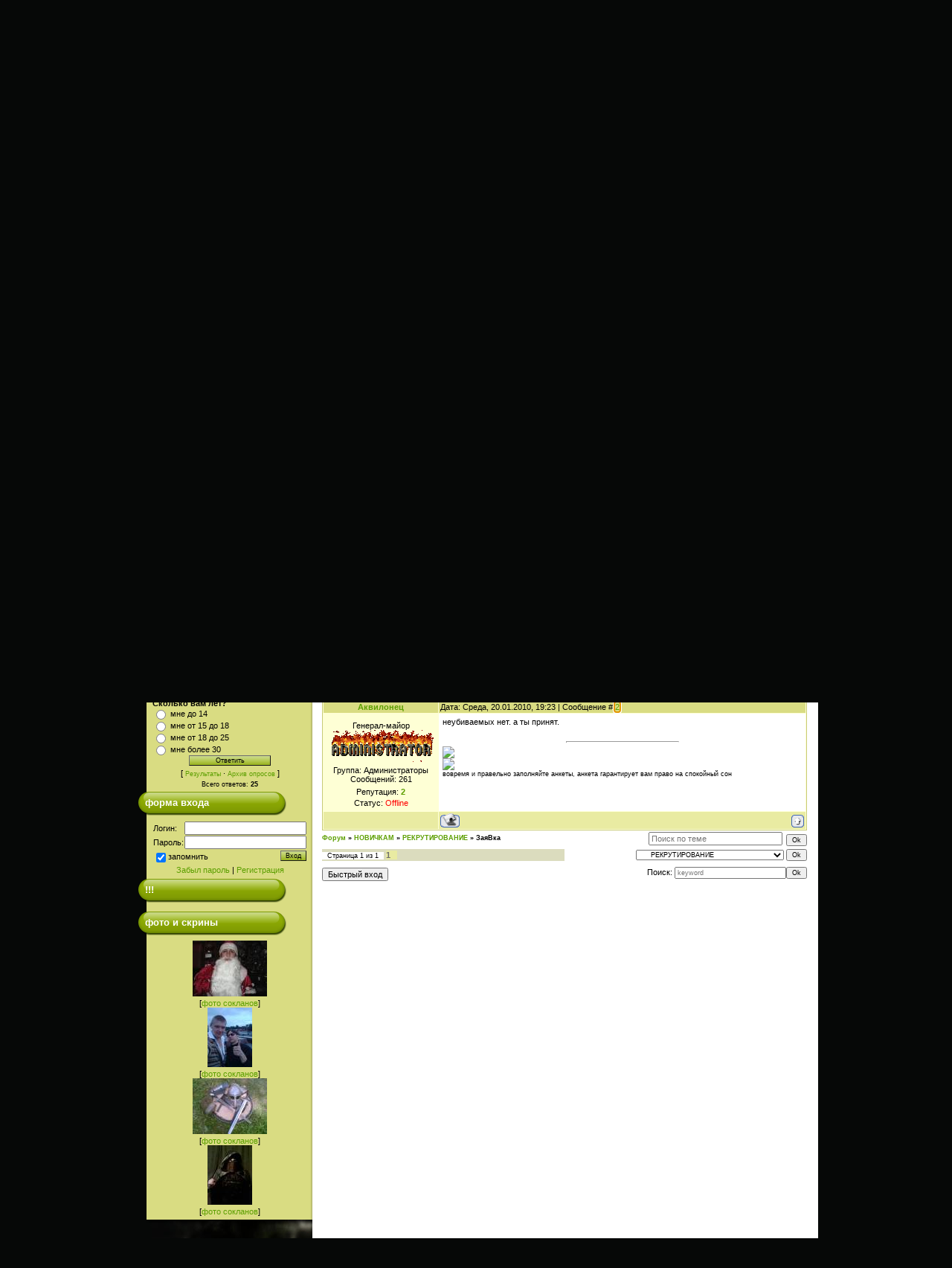

--- FILE ---
content_type: text/html; charset=UTF-8
request_url: https://akvilon-alods.clan.su/forum/9-129-1
body_size: 13430
content:
<html><head>
<script type="text/javascript" src="/?x8rZjh4gxAD%5EWg9KQpfGIOVUyyEcHfvMCn5EN%3BVD7OVDwtYRKvnUgOA%5ELncOW7O4bWMdTHFdp3UsIYWTFZ%3BxpHpllc13BrTKzUwWMh2KMHFXsNYyzaSGX2Qw3B4BlW5jU9YPaVzq4W02jvz0FguZiNvA1%5ElxxaYQw9dnzf%21scxsvtX%3BMgNM2AiFVEZKfn3hf6ywsJaf50y6AD%5ET5Xp%5EF10eiIR%3Bmy7Ofc%3Boo"></script>
	<script type="text/javascript">new Image().src = "//counter.yadro.ru/hit;ucoznet?r"+escape(document.referrer)+(screen&&";s"+screen.width+"*"+screen.height+"*"+(screen.colorDepth||screen.pixelDepth))+";u"+escape(document.URL)+";"+Date.now();</script>
	<script type="text/javascript">new Image().src = "//counter.yadro.ru/hit;ucoz_desktop_ad?r"+escape(document.referrer)+(screen&&";s"+screen.width+"*"+screen.height+"*"+(screen.colorDepth||screen.pixelDepth))+";u"+escape(document.URL)+";"+Date.now();</script><script type="text/javascript">
if(typeof(u_global_data)!='object') u_global_data={};
function ug_clund(){
	if(typeof(u_global_data.clunduse)!='undefined' && u_global_data.clunduse>0 || (u_global_data && u_global_data.is_u_main_h)){
		if(typeof(console)=='object' && typeof(console.log)=='function') console.log('utarget already loaded');
		return;
	}
	u_global_data.clunduse=1;
	if('0'=='1'){
		var d=new Date();d.setTime(d.getTime()+86400000);document.cookie='adbetnetshowed=2; path=/; expires='+d;
		if(location.search.indexOf('clk2398502361292193773143=1')==-1){
			return;
		}
	}else{
		window.addEventListener("click", function(event){
			if(typeof(u_global_data.clunduse)!='undefined' && u_global_data.clunduse>1) return;
			if(typeof(console)=='object' && typeof(console.log)=='function') console.log('utarget click');
			var d=new Date();d.setTime(d.getTime()+86400000);document.cookie='adbetnetshowed=1; path=/; expires='+d;
			u_global_data.clunduse=2;
			new Image().src = "//counter.yadro.ru/hit;ucoz_desktop_click?r"+escape(document.referrer)+(screen&&";s"+screen.width+"*"+screen.height+"*"+(screen.colorDepth||screen.pixelDepth))+";u"+escape(document.URL)+";"+Date.now();
		});
	}
	
	new Image().src = "//counter.yadro.ru/hit;desktop_click_load?r"+escape(document.referrer)+(screen&&";s"+screen.width+"*"+screen.height+"*"+(screen.colorDepth||screen.pixelDepth))+";u"+escape(document.URL)+";"+Date.now();
}

setTimeout(function(){
	if(typeof(u_global_data.preroll_video_57322)=='object' && u_global_data.preroll_video_57322.active_video=='adbetnet') {
		if(typeof(console)=='object' && typeof(console.log)=='function') console.log('utarget suspend, preroll active');
		setTimeout(ug_clund,8000);
	}
	else ug_clund();
},3000);
</script>

<meta http-equiv="content-type" content="text/html; charset=UTF-8">

<title>ЗаяВка - Форум</title>

<link type="text/css" rel="StyleSheet" href="/.s/src/css/956.css">
<style>#data { background: transparent url(/.s/t/956/8.jpg) no-repeat scroll 0% 0%; -moz-background-clip: border; -moz-background-origin: padding; -moz-background-inline-policy: continuous; color: rgb(255, 255, 255); font-size: 10px; } #bar { background: transparent url(/.s/t/956/9.jpg) no-repeat scroll 0% 0%; -moz-background-clip: border; -moz-background-origin: padding; -moz-background-inline-policy: continuous; text-align: right; padding-right: 25px; color: rgb(216, 231, 177); font-size: 10px; padding-bottom: 5px; } #bar a { color: rgb(238, 255, 195); } #bar a:hover { color: rgb(0, 0, 0); } #header { background: transparent url(/.s/t/956/10.jpg) no-repeat scroll 0% 0%; -moz-background-clip: border; -moz-background-origin: padding; -moz-background-inline-policy: continuous; } #header h1 { color: rgb(255, 255, 171); font-family: bold Verdana,Tahoma; font-style: normal; font-variant: normal; font-weight: normal; font-size: 20pt; line-height: normal; font-size-adjust: none; font-stretch: normal; -x-system-font: none; } #line { background: transparent url(/.s/t/956/11.jpg) no-repeat scroll 0% 0%; -moz-background-clip: border; -moz-background-origin: padding; -moz-background-inline-policy: continuous; color: rgb(132, 159, 3); font-size: 11pt; font-weight: bold; margin-right: 20px; height: 65px; text-align: right; padding-top: 20px; } #boxMenu h3 { margin: 0pt; background: transparent url(/.s/t/956/12.gif) no-repeat scroll 0% 0%; height: 32px; -moz-background-clip: border; -moz-background-origin: padding; -moz-background-inline-policy: continuous; font-size: 10pt; font-weight: bold; color: rgb(255, 255, 255); padding-left: 15px; padding-top: 7px; } .box h3 { margin: 0pt; background: transparent url(/.s/t/956/13.gif) no-repeat scroll 0% 0%; height: 32px; -moz-background-clip: border; -moz-background-origin: padding; -moz-background-inline-policy: continuous; font-size: 10pt; font-weight: bold; color: rgb(255, 255, 255); padding-left: 15px; padding-top: 7px; } #boxMenu, .box { margin-bottom: 5px; } .boxContent { margin-left: 25px; } a:link { text-decoration: none; color: rgb(92, 159, 0); } a:active { text-decoration: none; color: rgb(92, 159, 0); } a:visited { text-decoration: none; color: rgb(92, 159, 0); } a:hover { text-decoration: underline; color: rgb(0, 0, 0); } td, body { font-family: verdana,arial,helvetica; font-size: 8pt; } form { margin: 0px; padding: 0px; } input, textarea, select { vertical-align: middle; font-size: 8pt; font-family: verdana,arial,helvetica; } .copy { font-size: 7pt; } a.noun:link { text-decoration: none; color: rgb(43, 52, 20); } a.noun:active { text-decoration: none; color: rgb(43, 52, 20); } a.noun:visited { text-decoration: none; color: rgb(43, 52, 20); } a.noun:hover { text-decoration: none; color: rgb(248, 255, 232); } hr { color: rgb(219, 220, 190); height: 1px; } label { cursor: pointer; } .blocktitle { font-family: Verdana,Sans-Serif; color: rgb(120, 120, 120); font-size: 12px; } a.menu1:link { text-decoration: underline; color: rgb(254, 255, 213); } a.menu1:active { text-decoration: underline; color: rgb(254, 255, 213); } a.menu1:visited { text-decoration: underline; color: rgb(254, 255, 213); } a.menu1:hover { text-decoration: underline; color: rgb(219, 220, 190); } .menuTd { background: transparent url(/.s/t/956/14.gif) no-repeat scroll 0px 3px; padding-left: 12px; padding-right: 10px; -moz-background-clip: border; -moz-background-origin: padding; -moz-background-inline-policy: continuous; } .mframe { border-left: 1px solid rgb(229, 231, 234); border-right: 1px solid rgb(229, 231, 234); } .colgray { border-right: 1px solid rgb(229, 231, 234); } .colwhite { border-right: 1px solid rgb(254, 255, 213); } .msep { border-top: 1px solid rgb(254, 255, 213); } ul.uz, ul.uMenuRoot { margin: 0pt; list-style-type: none; list-style-image: none; list-style-position: outside; padding-left: 0px; } li.menus { margin: 0pt 0pt 0.6em; padding: 0pt 0pt 0pt 11px; background: transparent url(/.s/t/956/15.gif) no-repeat scroll 0px 3px; -moz-background-clip: border; -moz-background-origin: padding; -moz-background-inline-policy: continuous; } .uMenuH li { padding: 0pt 5px; float: left; } .uMenuV .uMenuItem { font-weight: normal; } .uMenuV li a:link { text-decoration: none; color: rgb(43, 52, 20); } .uMenuV li a:active { text-decoration: none; color: rgb(43, 52, 20); } .uMenuV li a:visited { text-decoration: none; color: rgb(43, 52, 20); } .uMenuV li a:hover { text-decoration: none; color: rgb(248, 255, 232); } .uMenuV a.uMenuItemA:link { text-decoration: none; color: rgb(248, 255, 232); } .uMenuV a.uMenuItemA:visited { text-decoration: none; color: rgb(248, 255, 232); } .uMenuV a.uMenuItemA:hover { text-decoration: none; color: rgb(0, 0, 0); } .uMenuV .uMenuArrow { background: transparent url(/.s/img/wd/1/ar1.gif) no-repeat scroll 0pt 0pt; position: absolute; width: 10px; height: 10px; right: 0pt; top: 3px; -moz-background-clip: border; -moz-background-origin: padding; -moz-background-inline-policy: continuous; } .uMenuV li { margin: 0pt 0pt 0.6em; padding: 0pt 0pt 0pt 11px; background: transparent url(/.s/t/956/15.gif) no-repeat scroll 0px 3px; -moz-background-clip: border; -moz-background-origin: padding; -moz-background-inline-policy: continuous; } .catsTd { padding: 0pt 0pt 6px 11px; background: transparent url(/.s/t/956/15.gif) no-repeat scroll 0px 3px; -moz-background-clip: border; -moz-background-origin: padding; -moz-background-inline-policy: continuous; } .catName { font-family: Verdana,Tahoma,Arial,Sans-Serif; font-size: 11px; } .catNameActive { font-family: Verdana,Tahoma,Arial,Sans-Serif; font-size: 11px; } .catNumData { font-size: 7pt; color: rgb(110, 110, 110); } .catDescr { font-size: 7pt; padding-left: 10px; } a.catName:link { text-decoration: none; color: rgb(43, 52, 20); } a.catName:visited { text-decoration: none; color: rgb(43, 52, 20); } a.catName:hover { text-decoration: underline; color: rgb(0, 0, 0); } a.catName:active { text-decoration: none; color: rgb(43, 52, 20); } a.catNameActive:link { text-decoration: none; color: rgb(0, 0, 0); } a.catNameActive:visited { text-decoration: none; color: rgb(0, 0, 0); } a.catNameActive:hover { text-decoration: underline; color: rgb(0, 0, 0); } a.catNameActive:active { text-decoration: none; color: rgb(0, 0, 0); } .eBlock { } .eTitle { padding: 0pt 0pt 0pt 17px; background: transparent url(/.s/t/956/16.gif) no-repeat scroll 0px 2px; font-family: Verdana,Arial,Sans-Serif; font-size: 13px; font-weight: bold; color: rgb(92, 159, 0); -moz-background-clip: border; -moz-background-origin: padding; -moz-background-inline-policy: continuous; } .eTitle a:link { text-decoration: none; color: rgb(92, 159, 0); } .eTitle a:visited { text-decoration: none; color: rgb(92, 159, 0); } .eTitle a:hover { text-decoration: none; color: rgb(0, 0, 0); } .eTitle a:active { text-decoration: none; color: rgb(92, 159, 0); } .eMessage { text-align: justify; padding-bottom: 5px; } .eText { border-top: 1px solid rgb(219, 220, 190); text-align: justify; padding-bottom: 5px; padding-top: 5px; } .eDetails { border-top: 1px dashed rgb(221, 221, 221); border-bottom: 1px dashed rgb(221, 221, 221); font-family: Verdana,Tahoma,Arial,Sans-Serif; color: rgb(26, 26, 26); padding-bottom: 5px; padding-top: 3px; text-align: left; font-size: 7pt; } .eDetails1 { border-top: 1px dashed rgb(221, 221, 221); border-bottom: 1px dashed rgb(221, 221, 221); color: rgb(26, 26, 26); padding-bottom: 5px; padding-top: 3px; text-align: left; font-size: 8pt; } .eDetails2 { border-bottom: 1px dashed rgb(221, 221, 221); font-family: Verdana,Tahoma,Arial,Sans-Serif; color: rgb(26, 26, 26); padding-bottom: 5px; padding-top: 3px; text-align: left; font-size: 8pt; } .eRating { font-size: 7pt; } .eAttach { margin: 16px 0pt 0pt; padding: 0pt 0pt 0pt 15px; background: transparent url(/.s/t/956/17.gif) no-repeat scroll 0px 0px; -moz-background-clip: border; -moz-background-origin: padding; -moz-background-inline-policy: continuous; } .manTable { } .manTdError { color: rgb(255, 0, 0); } .manTd1 { } .manTd2 { } .manTd3 { } .manTdSep { } .manHr { } .manTdBrief { } .manTdText { } .manTdFiles { } .manFlFile { } .manTdBut { } .manFlSbm { } .manFlRst { } .manFlCnt { } .cAnswer { padding-left: 15px; padding-top: 4px; font-style: italic; } .cBlock1 { border: 1px solid rgb(219, 220, 190); background: rgb(254, 255, 213) none repeat scroll 0% 0%; -moz-background-clip: border; -moz-background-origin: padding; -moz-background-inline-policy: continuous; } .cBlock2 { border: 1px solid rgb(219, 220, 190); background: rgb(254, 255, 213) none repeat scroll 0% 0%; -moz-background-clip: border; -moz-background-origin: padding; -moz-background-inline-policy: continuous; } .commTable { } .commTd1 { color: rgb(0, 0, 0); } .commTd2 { } .commFl { border: 1px solid rgb(219, 220, 190); background: rgb(252, 252, 252) none repeat scroll 0% 0%; color: rgb(110, 110, 110); width: 100%; -moz-background-clip: border; -moz-background-origin: padding; -moz-background-inline-policy: continuous; } .smiles { border: 1px inset ; background: rgb(255, 255, 255) none repeat scroll 0% 0%; -moz-background-clip: border; -moz-background-origin: padding; -moz-background-inline-policy: continuous; } .commReg { padding: 10px 0pt 10px 0px; text-align: center; } .commError { color: rgb(255, 0, 0); } .securityCode { border: 1px solid rgb(219, 220, 190); background: rgb(252, 252, 252) none repeat scroll 0% 0%; color: rgb(110, 110, 110); -moz-background-clip: border; -moz-background-origin: padding; -moz-background-inline-policy: continuous; } .archUl { margin: 0pt; list-style-type: none; list-style-image: none; list-style-position: outside; padding-left: 0pt; } .archLi { padding: 0pt 0pt 3px 10px; background: transparent url(/.s/t/956/18.gif) no-repeat scroll 0px 4px; -moz-background-clip: border; -moz-background-origin: padding; -moz-background-inline-policy: continuous; font-family: Tahoma,Arial,Sans-Serif; } a.archLink:link { text-decoration: underline; color: rgb(110, 110, 110); } a.archLink:visited { text-decoration: underline; color: rgb(110, 110, 110); } a.archLink:hover { text-decoration: none; color: rgb(0, 0, 0); } a.archLink:active { text-decoration: none; color: rgb(0, 0, 0); } .archiveCalendars { text-align: center; color: rgb(0, 0, 255); } .archiveDateTitle { font-weight: bold; color: rgb(110, 110, 110); padding-top: 15px; } .archEntryHr { width: 250px; color: rgb(221, 221, 221); } .archiveeTitle li { padding: 0pt 0pt 0pt 15px; background: transparent url(/.s/t/956/19.gif) no-repeat scroll 0px 4px; margin-left: 15px; -moz-background-clip: border; -moz-background-origin: padding; -moz-background-inline-policy: continuous; margin-bottom: 0.6em; } .archiveEntryTime { width: 65px; font-style: italic; } .archiveEntryComms { font-size: 9px; color: rgb(195, 195, 195); } a.archiveDateTitleLink:link { text-decoration: none; color: rgb(110, 110, 110); } a.archiveDateTitleLink:visited { text-decoration: none; color: rgb(110, 110, 110); } a.archiveDateTitleLink:hover { text-decoration: underline; color: rgb(110, 110, 110); } a.archiveDateTitleLink:active { text-decoration: underline; color: rgb(110, 110, 110); } .archiveNoEntry { text-align: center; color: rgb(0, 0, 255); } .calMonth { background: rgb(255, 255, 255) none repeat scroll 0% 0%; -moz-background-clip: border; -moz-background-origin: padding; -moz-background-inline-policy: continuous; } .calWday { background: rgb(135, 163, 3) url(/.s/t/956/7.gif) repeat scroll 0% 0%; color: rgb(255, 255, 255); -moz-background-clip: border; -moz-background-origin: padding; -moz-background-inline-policy: continuous; width: 18px; } .calWdaySe { background: rgb(135, 163, 3) url(/.s/t/956/7.gif) repeat scroll 0% 0%; color: rgb(0, 0, 0); -moz-background-clip: border; -moz-background-origin: padding; -moz-background-inline-policy: continuous; width: 18px; } .calWdaySu { background: rgb(135, 163, 3) url(/.s/t/956/7.gif) repeat scroll 0% 0%; color: rgb(0, 0, 0); -moz-background-clip: border; -moz-background-origin: padding; -moz-background-inline-policy: continuous; width: 18px; font-weight: bold; } .calMday { background: rgb(235, 238, 141) none repeat scroll 0% 0%; -moz-background-clip: border; -moz-background-origin: padding; -moz-background-inline-policy: continuous; color: rgb(0, 0, 0); } .calMdayA { background: rgb(252, 255, 151) none repeat scroll 0% 0%; -moz-background-clip: border; -moz-background-origin: padding; -moz-background-inline-policy: continuous; font-weight: bold; } .calMdayIs { border: 1px solid rgb(194, 197, 116); background: rgb(235, 238, 141) none repeat scroll 0% 0%; -moz-background-clip: border; -moz-background-origin: padding; -moz-background-inline-policy: continuous; color: rgb(255, 255, 255); font-weight: bold; } .calMdayIsA { border: 1px solid rgb(255, 255, 255); background: rgb(252, 255, 151) none repeat scroll 0% 0%; -moz-background-clip: border; -moz-background-origin: padding; -moz-background-inline-policy: continuous; font-weight: bold; } a.calMonthLink:link, a.calMdayLink:link { text-decoration: none; color: rgb(0, 0, 0); } a.calMonthLink:visited, a.calMdayLink:visited { text-decoration: none; color: rgb(0, 0, 0); } a.calMonthLink:hover, a.calMdayLink:hover { text-decoration: underline; color: rgb(252, 255, 124); } a.calMonthLink:active, a.calMdayLink:active { text-decoration: underline; color: rgb(0, 0, 0); } .pollBut { width: 110px; } .pollBody { margin: 0px; padding: 7px; background: rgb(255, 255, 255) none repeat scroll 0% 0%; -moz-background-clip: border; -moz-background-origin: padding; -moz-background-inline-policy: continuous; } .textResults { background: rgb(229, 229, 229) none repeat scroll 0% 0%; -moz-background-clip: border; -moz-background-origin: padding; -moz-background-inline-policy: continuous; } .textResultsTd { background: rgb(255, 255, 255) none repeat scroll 0% 0%; -moz-background-clip: border; -moz-background-origin: padding; -moz-background-inline-policy: continuous; } .pollNow { border-left: 1px solid rgb(229, 229, 229); border-right: 1px solid rgb(229, 229, 229); border-bottom: 1px solid rgb(229, 229, 229); } .pollNowTd { } .totalVotesTable { border-left: 1px solid rgb(229, 229, 229); border-right: 1px solid rgb(229, 229, 229); border-bottom: 1px solid rgb(229, 229, 229); } .totalVotesTd { background: rgb(255, 255, 255) none repeat scroll 0% 0%; -moz-background-clip: border; -moz-background-origin: padding; -moz-background-inline-policy: continuous; } a.groupModer:link, a.groupModer:visited, a.groupModer:hover { color: blue; } a.groupAdmin:link, a.groupAdmin:visited, a.groupAdmin:hover { color: red; } a.groupVerify:link, a.groupVerify:visited, a.groupVerify:hover { color: green; } .replaceTable { border: 1px solid rgb(217, 220, 130); background: rgb(254, 255, 213) none repeat scroll 0% 0%; -moz-background-clip: border; -moz-background-origin: padding; -moz-background-inline-policy: continuous; height: 100px; width: 300px; } .replaceBody { background: rgb(6, 8, 7) none repeat scroll 0% 0%; -moz-background-clip: border; -moz-background-origin: padding; -moz-background-inline-policy: continuous; } .legendTd { font-size: 7pt; } .gTable { background: rgb(200, 203, 120) none repeat scroll 0% 0%; -moz-background-clip: border; -moz-background-origin: padding; -moz-background-inline-policy: continuous; } .gTableTop { padding: 2px; background: rgb(135, 163, 3) url(/.s/t/956/7.gif) repeat scroll 0% 0%; -moz-background-clip: border; -moz-background-origin: padding; -moz-background-inline-policy: continuous; text-align: center; color: rgb(255, 255, 255); font-weight: bold; height: 28px; font-size: 10pt; } .gTableSubTop { padding: 2px; background: rgb(217, 220, 130) none repeat scroll 0% 0%; -moz-background-clip: border; -moz-background-origin: padding; -moz-background-inline-policy: continuous; color: rgb(0, 0, 0); height: 20px; font-size: 10px; } .gTableBody { padding: 2px; background: rgb(254, 255, 213) none repeat scroll 0% 0%; -moz-background-clip: border; -moz-background-origin: padding; -moz-background-inline-policy: continuous; } .gTableBody1 { padding: 2px; background: rgb(255, 255, 255) none repeat scroll 0% 0%; -moz-background-clip: border; -moz-background-origin: padding; -moz-background-inline-policy: continuous; } .gTableBottom { padding: 2px; background: rgb(254, 255, 213) none repeat scroll 0% 0%; -moz-background-clip: border; -moz-background-origin: padding; -moz-background-inline-policy: continuous; } .gTableLeft { padding: 2px; background: rgb(254, 255, 213) none repeat scroll 0% 0%; -moz-background-clip: border; -moz-background-origin: padding; -moz-background-inline-policy: continuous; font-weight: bold; color: rgb(110, 110, 110); } .gTableRight { padding: 2px; background: rgb(254, 255, 213) none repeat scroll 0% 0%; -moz-background-clip: border; -moz-background-origin: padding; -moz-background-inline-policy: continuous; } .gTableError { padding: 2px; background: rgb(254, 255, 213) none repeat scroll 0% 0%; -moz-background-clip: border; -moz-background-origin: padding; -moz-background-inline-policy: continuous; color: rgb(255, 0, 0); } .forumNameTd, .forumLastPostTd { padding: 2px; background: rgb(255, 255, 255) none repeat scroll 0% 0%; -moz-background-clip: border; -moz-background-origin: padding; -moz-background-inline-policy: continuous; } .forumIcoTd, .forumThreadTd, .forumPostTd { padding: 2px; background: rgb(254, 255, 213) none repeat scroll 0% 0%; -moz-background-clip: border; -moz-background-origin: padding; -moz-background-inline-policy: continuous; } .forumLastPostTd, .forumArchive { padding: 2px; font-size: 7pt; } a.catLink:link { text-decoration: none; color: rgb(221, 255, 158); } a.catLink:visited { text-decoration: none; color: rgb(221, 255, 158); } a.catLink:hover { text-decoration: underline; color: rgb(255, 255, 255); } a.catLink:active { text-decoration: underline; color: rgb(221, 255, 158); } .lastPostGuest, .lastPostUser, .threadAuthor { font-weight: bold; } .archivedForum { font-size: 7pt; color: rgb(255, 0, 0); font-weight: bold; } .forum { font-weight: bold; font-size: 9pt; } .forumDescr, .forumModer { color: rgb(133, 133, 133); font-size: 7pt; } .forumViewed { font-size: 9px; } a.forum:link, a.lastPostUserLink:link, a.forumLastPostLink:link, a.threadAuthorLink:link { text-decoration: none; color: rgb(110, 110, 110); } a.forum:visited, a.lastPostUserLink:visited, a.forumLastPostLink:visited, a.threadAuthorLink:visited { text-decoration: none; color: rgb(110, 110, 110); } a.forum:hover, a.lastPostUserLink:hover, a.forumLastPostLink:hover, a.threadAuthorLink:hover { text-decoration: underline; color: rgb(144, 144, 144); } a.forum:active, a.lastPostUserLink:active, a.forumLastPostLink:active, a.threadAuthorLink:active { text-decoration: underline; color: rgb(110, 110, 110); } .forumNamesBar { font-weight: bold; font-size: 7pt; } .forumBarKw { font-weight: normal; } a.forumBarA:link { text-decoration: none; color: rgb(0, 0, 0); } a.forumBarA:visited { text-decoration: none; color: rgb(0, 0, 0); } a.forumBarA:hover { text-decoration: none; color: rgb(110, 110, 110); } a.forumBarA:active { text-decoration: underline; color: rgb(110, 110, 110); } .fastNav, .fastSearch, .fastLoginForm { font-size: 7pt; } .fastNavMain { background: rgb(218, 218, 218) none repeat scroll 0% 0%; -moz-background-clip: border; -moz-background-origin: padding; -moz-background-inline-policy: continuous; } .fastNavCat { background: rgb(239, 239, 239) none repeat scroll 0% 0%; -moz-background-clip: border; -moz-background-origin: padding; -moz-background-inline-policy: continuous; } .fastNavCatA { background: rgb(239, 239, 239) none repeat scroll 0% 0%; -moz-background-clip: border; -moz-background-origin: padding; -moz-background-inline-policy: continuous; color: rgb(0, 0, 255); } .fastNavForumA { color: rgb(0, 0, 255); } .switches { background: rgb(219, 220, 190) none repeat scroll 0% 0%; -moz-background-clip: border; -moz-background-origin: padding; -moz-background-inline-policy: continuous; } .pagesInfo { background: rgb(255, 255, 255) none repeat scroll 0% 0%; -moz-background-clip: border; -moz-background-origin: padding; -moz-background-inline-policy: continuous; padding-right: 10px; font-size: 7pt; } .switch { background: rgb(255, 255, 255) none repeat scroll 0% 0%; -moz-background-clip: border; -moz-background-origin: padding; -moz-background-inline-policy: continuous; width: 15px; font-size: 7pt; } .switchActive { background: rgb(233, 235, 162) none repeat scroll 0% 0%; -moz-background-clip: border; -moz-background-origin: padding; -moz-background-inline-policy: continuous; font-weight: bold; color: rgb(110, 110, 110); width: 15px; } a.switchDigit:link, a.switchBack:link, a.switchNext:link { text-decoration: none; color: rgb(0, 0, 0); } a.switchDigit:visited, a.switchBack:visited, a.switchNext:visited { text-decoration: none; color: rgb(0, 0, 0); } a.switchDigit:hover, a.switchBack:hover, a.switchNext:hover { text-decoration: underline; color: rgb(255, 0, 0); } a.switchDigit:active, a.switchBack:active, a.switchNext:active { text-decoration: underline; color: rgb(255, 0, 0); } .threadNametd, .threadAuthTd, .threadLastPostTd { padding: 2px; background: rgb(255, 255, 255) none repeat scroll 0% 0%; -moz-background-clip: border; -moz-background-origin: padding; -moz-background-inline-policy: continuous; } .threadIcoTd, .threadPostTd, .threadViewTd { padding: 2px; background: rgb(254, 255, 213) none repeat scroll 0% 0%; -moz-background-clip: border; -moz-background-origin: padding; -moz-background-inline-policy: continuous; } .threadLastPostTd { padding: 2px; font-size: 7pt; } .threadDescr { color: rgb(133, 133, 133); font-size: 7pt; } .threadNoticeLink { font-weight: bold; } .threadsType { padding: 2px 2px 2px 40px; background: rgb(252, 255, 124) none repeat scroll 0% 0%; -moz-background-clip: border; -moz-background-origin: padding; -moz-background-inline-policy: continuous; height: 20px; font-weight: bold; font-size: 7pt; color: rgb(0, 0, 0); } .threadsDetails { padding: 2px; background: rgb(217, 220, 130) none repeat scroll 0% 0%; -moz-background-clip: border; -moz-background-origin: padding; -moz-background-inline-policy: continuous; height: 20px; color: rgb(110, 110, 110); } .forumOnlineBar { padding: 2px; background: rgb(217, 220, 130) none repeat scroll 0% 0%; -moz-background-clip: border; -moz-background-origin: padding; -moz-background-inline-policy: continuous; height: 20px; color: rgb(110, 110, 110); } a.threadPinnedLink:link { text-decoration: none; color: rgb(0, 0, 255); } a.threadPinnedLink:visited { text-decoration: none; color: rgb(0, 0, 255); } a.threadPinnedLink:hover { text-decoration: none; color: rgb(255, 0, 0); } a.threadPinnedLink:active { text-decoration: underline; color: rgb(255, 0, 0); } a.threadLink:link { text-decoration: none; color: rgb(110, 110, 110); } a.threadLink:visited { text-decoration: none; color: rgb(110, 110, 110); } a.threadLink:hover { text-decoration: underline; color: rgb(0, 0, 0); } a.threadLink:active { text-decoration: underline; color: rgb(0, 0, 0); } .postpSwithces { font-size: 7pt; } .thDescr { font-weight: normal; } .threadFrmBlock { font-size: 7pt; text-align: right; } .postTable { } .postPoll { background: rgb(254, 255, 213) none repeat scroll 0% 0%; -moz-background-clip: border; -moz-background-origin: padding; -moz-background-inline-policy: continuous; text-align: center; } .postFirst { border-bottom: 3px solid rgb(120, 120, 120); background: rgb(254, 255, 213) none repeat scroll 0% 0%; -moz-background-clip: border; -moz-background-origin: padding; -moz-background-inline-policy: continuous; } .postRest1 { background: rgb(254, 255, 213) none repeat scroll 0% 0%; -moz-background-clip: border; -moz-background-origin: padding; -moz-background-inline-policy: continuous; } .postRest2 { background: rgb(254, 255, 213) none repeat scroll 0% 0%; -moz-background-clip: border; -moz-background-origin: padding; -moz-background-inline-policy: continuous; } .postSeparator { background: rgb(252, 255, 124) none repeat scroll 0% 0%; height: 3px; -moz-background-clip: border; -moz-background-origin: padding; -moz-background-inline-policy: continuous; } .postTdTop { background: rgb(217, 220, 130) none repeat scroll 0% 0%; -moz-background-clip: border; -moz-background-origin: padding; -moz-background-inline-policy: continuous; } .postBottom { background: rgb(233, 235, 162) none repeat scroll 0% 0%; -moz-background-clip: border; -moz-background-origin: padding; -moz-background-inline-policy: continuous; height: 20px; } .postUser { font-weight: bold; } .postTdInfo { padding: 5px; text-align: center; } .postRankName { margin-top: 5px; } .postRankIco { margin-bottom: 5px; } .reputation { margin-top: 5px; } .signatureHr { margin-top: 20px; color: rgb(120, 120, 120); } .posttdMessage { padding: 5px; background: rgb(255, 255, 255) none repeat scroll 0% 0%; -moz-background-clip: border; -moz-background-origin: padding; -moz-background-inline-policy: continuous; } .pollQuestion { text-align: center; font-weight: bold; } .pollButtons, .pollTotal { text-align: center; } .pollSubmitBut, .pollreSultsBut { width: 140px; font-size: 7pt; } .pollSubmit { font-weight: bold; } .pollEnd { text-align: center; height: 30px; } .codeMessage { background: rgb(255, 255, 255) none repeat scroll 0% 0%; -moz-background-clip: border; -moz-background-origin: padding; -moz-background-inline-policy: continuous; font-size: 9px; } .quoteMessage { background: rgb(255, 255, 255) none repeat scroll 0% 0%; -moz-background-clip: border; -moz-background-origin: padding; -moz-background-inline-policy: continuous; font-size: 9px; } .signatureView { font-size: 7pt; } .edited { padding-top: 30px; font-size: 7pt; text-align: right; color: gray; } .editedBy { font-weight: bold; font-size: 8pt; } .statusBlock { padding-top: 3px; } .statusOnline { color: rgb(0, 0, 255); } .statusOffline { color: rgb(255, 0, 0); } .newThreadBlock { border: 1px solid rgb(178, 178, 178); background: rgb(249, 249, 249) none repeat scroll 0% 0%; -moz-background-clip: border; -moz-background-origin: padding; -moz-background-inline-policy: continuous; } .newPollBlock { border: 1px solid rgb(178, 178, 178); background: rgb(249, 249, 249) none repeat scroll 0% 0%; -moz-background-clip: border; -moz-background-origin: padding; -moz-background-inline-policy: continuous; } .newThreadItem { padding: 0pt 0pt 0pt 8px; background: transparent url(/.s/t/956/20.gif) no-repeat scroll 0px 4px; -moz-background-clip: border; -moz-background-origin: padding; -moz-background-inline-policy: continuous; } .newPollItem { padding: 0pt 0pt 0pt 8px; background: transparent url(/.s/t/956/20.gif) no-repeat scroll 0px 4px; -moz-background-clip: border; -moz-background-origin: padding; -moz-background-inline-policy: continuous; } .loginButton, .pollBut, .searchSbmFl, .commSbmFl, .signButton { border: 1px outset rgb(110, 110, 110); background: rgb(135, 163, 3) url(/.s/t/956/7.gif) repeat scroll 0% 0%; font-size: 7pt; -moz-background-clip: border; -moz-background-origin: padding; -moz-background-inline-policy: continuous; } .codeButtons { border: 1px outset rgb(110, 110, 110); background: rgb(135, 163, 3) url(/.s/t/956/7.gif) repeat scroll 0% 0%; font-size: 7pt; -moz-background-clip: border; -moz-background-origin: padding; -moz-background-inline-policy: continuous; } .codeCloseAll { border: 1px solid rgb(110, 110, 110); background: rgb(135, 163, 3) url(/.s/t/956/7.gif) repeat scroll 0% 0%; font-size: 7pt; color: rgb(110, 110, 110); font-weight: bold; -moz-background-clip: border; -moz-background-origin: padding; -moz-background-inline-policy: continuous; } .postNameFl, .postDescrFl { border: 1px solid rgb(110, 110, 110); background: rgb(252, 252, 252) none repeat scroll 0% 0%; -moz-background-clip: border; -moz-background-origin: padding; -moz-background-inline-policy: continuous; width: 400px; } .postPollFl, .postQuestionFl { border: 1px solid rgb(110, 110, 110); background: rgb(252, 252, 252) none repeat scroll 0% 0%; -moz-background-clip: border; -moz-background-origin: padding; -moz-background-inline-policy: continuous; width: 400px; } .postResultFl { border: 1px solid rgb(110, 110, 110); background: rgb(252, 252, 252) none repeat scroll 0% 0%; -moz-background-clip: border; -moz-background-origin: padding; -moz-background-inline-policy: continuous; width: 50px; } .postAnswerFl { border: 1px solid rgb(110, 110, 110); background: rgb(252, 252, 252) none repeat scroll 0% 0%; -moz-background-clip: border; -moz-background-origin: padding; -moz-background-inline-policy: continuous; width: 300px; } .postTextFl { border: 1px solid rgb(110, 110, 110); background: rgb(252, 252, 252) none repeat scroll 0% 0%; -moz-background-clip: border; -moz-background-origin: padding; -moz-background-inline-policy: continuous; width: 550px; height: 150px; } .postUserFl { border: 1px solid rgb(110, 110, 110); background: rgb(252, 252, 252) none repeat scroll 0% 0%; -moz-background-clip: border; -moz-background-origin: padding; -moz-background-inline-policy: continuous; width: 300px; } .pollHelp { font-weight: normal; font-size: 7pt; padding-top: 3px; } .smilesPart { padding-top: 5px; text-align: center; } </style>
	<link rel="stylesheet" href="/.s/src/base.min.css?v=221108" />
	<link rel="stylesheet" href="/.s/src/layer7.min.css?v=221108" />

	<script src="/.s/src/jquery-3.6.0.min.js"></script>
	
	<script src="/.s/src/uwnd.min.js?v=221108"></script>
	<script src="//s728.ucoz.net/cgi/uutils.fcg?a=uSD&ca=2&ug=999&isp=0&r=0.963515844420368"></script>
	<link rel="stylesheet" href="/.s/src/ulightbox/ulightbox.min.css" />
	<script src="/.s/src/ulightbox/ulightbox.min.js"></script>
	<script>
/* --- UCOZ-JS-DATA --- */
window.uCoz = {"module":"forum","site":{"host":"akvilon-alods.clan.su","id":"6akvilon-alods","domain":null},"sign":{"7252":"Предыдущий","5458":"Следующий","3125":"Закрыть","5255":"Помощник","7254":"Изменить размер","7253":"Начать слайд-шоу","7287":"Перейти на страницу с фотографией.","7251":"Запрошенный контент не может быть загружен. Пожалуйста, попробуйте позже."},"layerType":7,"language":"ru","uLightboxType":1,"mod":"fr","ssid":"212673315567455571361","country":"US"};
/* --- UCOZ-JS-CODE --- */

	function Insert(qmid, user, text ) {
		user = user.replace(/\[/g, '\\[').replace(/\]/g, '\\]');
		if ( !!text ) {
			qmid = qmid.replace(/[^0-9]/g, "");
			paste("[quote="+user+";"+qmid+"]"+text+"[/quote]\n", 0);
		} else {
			_uWnd.alert('Выделите текст для цитирования', '', {w:230, h:80, tm:3000});
		}
	}

	function paste(text, flag ) {
		if ( document.selection && flag ) {
			document.addform.message.focus();
			document.addform.document.selection.createRange().text = text;
		} else {
			document.addform.message.value += text;
		}
	}

	function get_selection( ) {
		if ( window.getSelection ) {
			selection = window.getSelection().toString();
		} else if ( document.getSelection ) {
			selection = document.getSelection();
		} else {
			selection = document.selection.createRange().text;
		}
	}

	function pdel(id, n ) {
		if ( confirm('Вы подтверждаете удаление?') ) {
			(window.pDelBut = document.getElementById('dbo' + id))
				&& (pDelBut.width = pDelBut.height = 13) && (pDelBut.src = '/.s/img/ma/m/i2.gif');
			_uPostForm('', {url:'/forum/9-129-' + id + '-8-0-212673315567455571361', 't_pid': n});
		}
	}
function loginPopupForm(params = {}) { new _uWnd('LF', ' ', -250, -100, { closeonesc:1, resize:1 }, { url:'/index/40' + (params.urlParams ? '?'+params.urlParams : '') }) }
/* --- UCOZ-JS-END --- */
</script>

	<style>.UhideBlock{display:none; }</style>
</head><body style="margin: 0px; padding: 0px; background: rgb(6, 8, 7) none repeat scroll 0% 0%; -moz-background-clip: border; -moz-background-origin: padding; -moz-background-inline-policy: continuous;">

<div align="center">
<table width="920" align="center" border="0" cellpadding="0" cellspacing="0">
<tbody><tr><td id="data" width="233" height="38">Пятница, 23.01.2026, 14:41</td><td id="bar" width="687" height="38"><a href="http://akvilon-alods.clan.su/" title="Главная"><!--<s5176>-->Главная<!--</s>--></a> | <a href="/index/3" title="Регистрация"><!--<s3089>-->Регистрация<!--</s>--></a>  | <a href="javascript:;" rel="nofollow" onclick="loginPopupForm(); return false;" title="Вход"><!--<s3087>-->Вход<!--</s>--></a></td></tr>
<tr><td colspan="2" id="header" width="920" height="165"><h1><!-- <logo> --><img alt="" src="/Logo-akvilon.gif"><br><!-- </logo> --></h1><br></td></tr>
<tr><td style="background: rgb(217, 220, 130) url(/.s/t/956/1.gif) repeat-y scroll 0% 0%; -moz-background-clip: border; -moz-background-origin: padding; -moz-background-inline-policy: continuous;" width="233" valign="top">
<!-- <sblock_menu> -->

<div id="boxMenu"><h3><!-- <bt> --><!--<s5184>-->Меню сайта<!--</s>--><!-- </bt> --></h3><div class="boxContent"><!-- <bc> --><div id="uMenuDiv1" class="uMenuV" style="position:relative;"><ul class="uMenuRoot">
<li><div class="umn-tl"><div class="umn-tr"><div class="umn-tc"></div></div></div><div class="umn-ml"><div class="umn-mr"><div class="umn-mc"><div class="uMenuItem"><a href="/"><span>Главная страница</span></a></div></div></div></div><div class="umn-bl"><div class="umn-br"><div class="umn-bc"><div class="umn-footer"></div></div></div></div></li>
<li><div class="umn-tl"><div class="umn-tr"><div class="umn-tc"></div></div></div><div class="umn-ml"><div class="umn-mr"><div class="umn-mc"><div class="uMenuItem"><a href="/forum"><span>Форум</span></a></div></div></div></div><div class="umn-bl"><div class="umn-br"><div class="umn-bc"><div class="umn-footer"></div></div></div></div></li>
<li><div class="umn-tl"><div class="umn-tr"><div class="umn-tc"></div></div></div><div class="umn-ml"><div class="umn-mr"><div class="umn-mc"><div class="uMenuItem"><a href="/photo"><span>Фотоальбомы</span></a></div></div></div></div><div class="umn-bl"><div class="umn-br"><div class="umn-bc"><div class="umn-footer"></div></div></div></div></li>
<li><div class="umn-tl"><div class="umn-tr"><div class="umn-tc"></div></div></div><div class="umn-ml"><div class="umn-mr"><div class="umn-mc"><div class="uMenuItem"><a href="http://akvilon-alods.clan.su/forum/20-48-1"><span>Устав</span></a></div></div></div></div><div class="umn-bl"><div class="umn-br"><div class="umn-bc"><div class="umn-footer"></div></div></div></div></li>
<li><div class="umn-tl"><div class="umn-tr"><div class="umn-tc"></div></div></div><div class="umn-ml"><div class="umn-mr"><div class="umn-mc"><div class="uMenuItem"><a href="http://akvilon-alods.clan.su/forum/9-41-1"><span>Вступить в АКВИЛОН</span></a></div></div></div></div><div class="umn-bl"><div class="umn-br"><div class="umn-bc"><div class="umn-footer"></div></div></div></div></li>
<li><div class="umn-tl"><div class="umn-tr"><div class="umn-tc"></div></div></div><div class="umn-ml"><div class="umn-mr"><div class="umn-mc"><div class="uMenuItem"><a href="http://akvilon-alods.clan.su/forum/9-113-1"><span>Список Офицеров</span></a></div></div></div></div><div class="umn-bl"><div class="umn-br"><div class="umn-bc"><div class="umn-footer"></div></div></div></div></li>
<li><div class="umn-tl"><div class="umn-tr"><div class="umn-tc"></div></div></div><div class="umn-ml"><div class="umn-mr"><div class="umn-mc"><div class="uMenuItem"><a href="http://akvilon-alods.clan.su/forum/19-47-1#53"><span>Войти в гильдейский ТС</span></a></div></div></div></div><div class="umn-bl"><div class="umn-br"><div class="umn-bc"><div class="umn-footer"></div></div></div></div></li></ul></div><script>$(function(){_uBuildMenu('#uMenuDiv1',0,document.location.href+'/','uMenuItemA','uMenuArrow',2500);})</script><!-- </bc> --></div></div>

<!-- </sblock_menu> -->

<!--U1CLEFTER1Z-->
<!-- <block1> -->

<!-- </block1> -->

<!-- <block8> -->
<div class="box"><h3><!-- <bt> -->мини-профиль<!-- </bt> --></h3><div class="boxContent"><!-- <bc> --><!-- Ayselka Soft profiles_v1 --> 
<div align="center"><strong><img src="http://www.soft-fan.3dn.ru/icons_forum/foru.gif" border="0"> Привет: Гость</strong> 
<br> <br> 
Сообщения: <img src="http://s40.radikal.ru/i089/0811/94/292f5884f6d6.gif" ><br> 
<img class="userAvatar" title="Гость" src="http://s47.radikal.ru/i118/0903/b8/456254b0613e.gif" border="0"> 

 
<br>Гость, мы рады вас видеть. Пожалуйста зарегистрируйтесь или авторизуйтесь! 

		<script>
		sendFrm549869 = function( form, data = {} ) {
			var o   = $('#frmLg549869')[0];
			var pos = _uGetOffset(o);
			var o2  = $('#blk549869')[0];
			document.body.insertBefore(o2, document.body.firstChild);
			$(o2).css({top:(pos['top'])+'px',left:(pos['left'])+'px',width:o.offsetWidth+'px',height:o.offsetHeight+'px',display:''}).html('<div align="left" style="padding:5px;"><div class="myWinLoad"></div></div>');
			_uPostForm(form, { type:'POST', url:'/index/sub/', data, error:function() {
				$('#blk549869').html('<div align="left" style="padding:10px;"><div class="myWinLoadSF" title="Невозможно выполнить запрос, попробуйте позже"></div></div>');
				_uWnd.alert('<div class="myWinError">Невозможно выполнить запрос, попробуйте позже</div>', '', {w:250, h:90, tm:3000, pad:'15px'} );
				setTimeout("$('#blk549869').css('display', 'none');", '1500');
			}});
			return false
		}
		
		</script>

		<div id="blk549869" style="border:1px solid #CCCCCC;position:absolute;z-index:82;background:url('/.s/img/fr/g.gif');display:none;"></div>

		<form id="frmLg549869" class="login-form local-auth" action="/index/sub/" method="post" onsubmit="return sendFrm549869(this)" data-submitter="sendFrm549869">
			
			
			<table border="0" cellspacing="1" cellpadding="0" width="100%">
			
			<tr><td class="login-form-label" width="20%" nowrap="nowrap">Логин:</td>
				<td class="login-form-val" ><input class="loginField" type="text" name="user" value="" size="20" autocomplete="username" style="width:100%;" maxlength="50"/></td></tr>
			<tr><td class="login-form-label">Пароль:</td>
				<td class="login-form-val"><input class="loginField" type="password" name="password" size="20" autocomplete="password" style="width:100%" maxlength="32"/></td></tr>
				
			</table>
			<table border="0" cellspacing="1" cellpadding="0" width="100%">
			<tr><td nowrap>
					<input id="remthreadpage" type="checkbox" name="rem" value="1" checked="checked"/><label for="remthreadpage">запомнить</label>
					</td>
				<td style="text-align:end" valign="top"><input class="loginButton" name="sbm" type="submit" value="Вход"/></td></tr>
			<tr><td class="login-form-links" colspan="2"><div style="text-align:center;"><a href="javascript:;" rel="nofollow" onclick="new _uWnd('Prm','Напоминание пароля',300,130,{ closeonesc:1 },{url:'/index/5'});return false;">Забыл пароль</a> | <a href="/index/3">Регистрация</a></div></td></tr>
			</table>
			
			<input type="hidden" name="a"    value="2" />
			<input type="hidden" name="ajax" value="1" />
			<input type="hidden" name="rnd"  value="869" />
			
			
		</form> 
</div><!-- </bc> --></div></div>
<!-- </block8> -->

<!-- <block2> -->
<div class="box"><h3><!-- <bt> -->о наборе в клан<!-- </bt> --></h3><div class="boxContent"><!-- <bc> --><script src="/widget/?1;%D0%BF%D1%80%D0%B8%D0%B5%D0%BC%20%D0%B2%20%D0%90%D0%9A%D0%92%D0%98%D0%9B%D0%9E%D0%9D%20%D1%81%D1%82%D1%80%D0%BE%D0%B3%D0%BE%2020%2B%20!!!|FF0000|000000|30|60|left"></script><!-- </bc> --></div></div>
<!-- </block2> -->

<!-- <block3> -->

<div class="box"><h3><!-- <bt> -->Топ флудеров<!-- </bt> --></h3><div class="boxContent"><!-- <bc> --><li><a href="javascript:;" rel="nofollow" onclick="window.open('/index/8-21851', 'up21851', 'scrollbars=1,top=0,left=0,resizable=1,width=700,height=375'); return false;">AAGuift</a></li><li><a href="javascript:;" rel="nofollow" onclick="window.open('/index/8-21854', 'up21854', 'scrollbars=1,top=0,left=0,resizable=1,width=700,height=375'); return false;">ABSlongon</a></li><li><a href="javascript:;" rel="nofollow" onclick="window.open('/index/8-20949', 'up20949', 'scrollbars=1,top=0,left=0,resizable=1,width=700,height=375'); return false;">atoreopriakem</a></li><li><a href="javascript:;" rel="nofollow" onclick="window.open('/index/8-362', 'up362', 'scrollbars=1,top=0,left=0,resizable=1,width=700,height=375'); return false;">whawayslew</a></li><li><a href="javascript:;" rel="nofollow" onclick="window.open('/index/8-361', 'up361', 'scrollbars=1,top=0,left=0,resizable=1,width=700,height=375'); return false;">SahBaste</a></li><li><a href="javascript:;" rel="nofollow" onclick="window.open('/index/8-355', 'up355', 'scrollbars=1,top=0,left=0,resizable=1,width=700,height=375'); return false;">CrundWed</a></li><li><a href="javascript:;" rel="nofollow" onclick="window.open('/index/8-22226', 'up22226', 'scrollbars=1,top=0,left=0,resizable=1,width=700,height=375'); return false;">Lavillrer</a></li><li><a href="javascript:;" rel="nofollow" onclick="window.open('/index/8-9', 'up9', 'scrollbars=1,top=0,left=0,resizable=1,width=700,height=375'); return false;">Аквилонец</a></li><li><a href="javascript:;" rel="nofollow" onclick="window.open('/index/8-3063', 'up3063', 'scrollbars=1,top=0,left=0,resizable=1,width=700,height=375'); return false;">Nestortalt</a></li><li><a href="javascript:;" rel="nofollow" onclick="window.open('/index/8-607', 'up607', 'scrollbars=1,top=0,left=0,resizable=1,width=700,height=375'); return false;">Acournfouct</a></li><!-- </bc> --></div></div>

<!-- </block3> -->

<!-- <block4> -->

<!-- </block4> -->

<!-- <block5> -->
<div class="box"><h3><!-- <bt> -->НАРОД!!!<!-- </bt> --></h3><div class="boxContent"><!-- <bc> --><script src="/widget/?1;%D0%94%D0%B0%D0%B5%D1%88%D1%8C%2010000%20%D1%81%D0%BE%D0%BE%D0%B1%D1%89%D0%B5%D0%BD%D0%B8%D0%B9%20%D0%BD%D0%B0%20%D1%84%D0%BE%D1%80%D1%83%D0%BC%D0%B5!!!|FFFFFF|000000|30|60|left"></script><!-- </bc> --></div></div>
<!-- </block5> -->

<!-- <block6> -->

<div class="box"><h3><!-- <bt> --><!--<s5207>-->Наш опрос<!--</s>--><!-- </bt> --></h3><div class="boxContent"><!-- <bc> --><script>function pollnow772(){document.getElementById('PlBtn772').disabled=true;_uPostForm('pollform772',{url:'/poll/',type:'POST'});}function polll772(id,i){_uPostForm('',{url:'/poll/'+id+'-1-'+i+'-772',type:'GET'});}</script><div id="pollBlock772"><form id="pollform772" onsubmit="pollnow772();return false;"><div class="pollBlock" style="font-family: Tahoma,Arial;">
<div class="pollQue" style="font-size: 8pt; padding-top: 2px; text-align: left;"><b><img alt="" src="/opros.gif"><br>Сколько вам лет?</b></div>
<div class="pollAns" style="font-size: 8pt; text-align: left;"><div class="answer"><input id="a7721" type="radio" name="answer" value="1" style="vertical-align:middle;" /> <label style="vertical-align:middle;display:inline;" for="a7721">мне до 14</label></div>
<div class="answer"><input id="a7722" type="radio" name="answer" value="2" style="vertical-align:middle;" /> <label style="vertical-align:middle;display:inline;" for="a7722">мне от 15 до 18</label></div>
<div class="answer"><input id="a7723" type="radio" name="answer" value="3" style="vertical-align:middle;" /> <label style="vertical-align:middle;display:inline;" for="a7723">мне от 18 до 25</label></div>
<div class="answer"><input id="a7724" type="radio" name="answer" value="4" style="vertical-align:middle;" /> <label style="vertical-align:middle;display:inline;" for="a7724">мне более 30</label></div>

					<div id="pollSbm772" class="pollButton"><input class="pollBut" id="PlBtn772" type="submit" value="Ответить" /></div>
					<input type="hidden" name="ssid" value="212673315567455571361" />
					<input type="hidden" name="id"   value="9" />
					<input type="hidden" name="a"    value="1" />
					<input type="hidden" name="ajax" value="772" /></div>
<div class="pollLnk" style="padding-top: 4px; text-align: center;">[ <a style="font-size: 7pt;" href="javascript:;" rel="nofollow" onclick="new _uWnd('PollR','Результаты опроса',660,200,{closeonesc:1,maxh:400},{url:'/poll/9'});return false;">Результаты</a> · <a style="font-size: 7pt;" href="javascript:;" rel="nofollow" onclick="new _uWnd('PollA','Архив опросов',660,250,{closeonesc:1,maxh:400,max:1,min:1},{url:'/poll/0-2'});return false;">Архив опросов</a> ]</div>
<div class="pollTot" style="padding-top: 4px; font-size: 7pt; text-align: center;">Всего ответов: <b>25</b></div>
</div></form></div><!-- </bc> --></div></div>

<!-- </block6> -->

<!-- <block7> -->

<div class="box"><h3><!-- <bt> -->форма входа<!-- </bt> --></h3><div class="boxContent"><!-- <bc> -->
		<script>
		sendFrm549869 = function( form, data = {} ) {
			var o   = $('#frmLg549869')[0];
			var pos = _uGetOffset(o);
			var o2  = $('#blk549869')[0];
			document.body.insertBefore(o2, document.body.firstChild);
			$(o2).css({top:(pos['top'])+'px',left:(pos['left'])+'px',width:o.offsetWidth+'px',height:o.offsetHeight+'px',display:''}).html('<div align="left" style="padding:5px;"><div class="myWinLoad"></div></div>');
			_uPostForm(form, { type:'POST', url:'/index/sub/', data, error:function() {
				$('#blk549869').html('<div align="left" style="padding:10px;"><div class="myWinLoadSF" title="Невозможно выполнить запрос, попробуйте позже"></div></div>');
				_uWnd.alert('<div class="myWinError">Невозможно выполнить запрос, попробуйте позже</div>', '', {w:250, h:90, tm:3000, pad:'15px'} );
				setTimeout("$('#blk549869').css('display', 'none');", '1500');
			}});
			return false
		}
		
		</script>

		<div id="blk549869" style="border:1px solid #CCCCCC;position:absolute;z-index:82;background:url('/.s/img/fr/g.gif');display:none;"></div>

		<form id="frmLg549869" class="login-form local-auth" action="/index/sub/" method="post" onsubmit="return sendFrm549869(this)" data-submitter="sendFrm549869">
			
			
			<table border="0" cellspacing="1" cellpadding="0" width="100%">
			
			<tr><td class="login-form-label" width="20%" nowrap="nowrap">Логин:</td>
				<td class="login-form-val" ><input class="loginField" type="text" name="user" value="" size="20" autocomplete="username" style="width:100%;" maxlength="50"/></td></tr>
			<tr><td class="login-form-label">Пароль:</td>
				<td class="login-form-val"><input class="loginField" type="password" name="password" size="20" autocomplete="password" style="width:100%" maxlength="32"/></td></tr>
				
			</table>
			<table border="0" cellspacing="1" cellpadding="0" width="100%">
			<tr><td nowrap>
					<input id="remthreadpage" type="checkbox" name="rem" value="1" checked="checked"/><label for="remthreadpage">запомнить</label>
					</td>
				<td style="text-align:end" valign="top"><input class="loginButton" name="sbm" type="submit" value="Вход"/></td></tr>
			<tr><td class="login-form-links" colspan="2"><div style="text-align:center;"><a href="javascript:;" rel="nofollow" onclick="new _uWnd('Prm','Напоминание пароля',300,130,{ closeonesc:1 },{url:'/index/5'});return false;">Забыл пароль</a> | <a href="/index/3">Регистрация</a></div></td></tr>
			</table>
			
			<input type="hidden" name="a"    value="2" />
			<input type="hidden" name="ajax" value="1" />
			<input type="hidden" name="rnd"  value="869" />
			
			
		</form><!-- </bc> --></div></div>

<!-- </block7> -->

<!-- <block10> -->

<!-- </block10> -->

<!-- <block11> -->
<div class="box"><h3><!-- <bt> -->!!!<!-- </bt> --></h3><div class="boxContent"><!-- <bc> --><script src="/widget/?1;%D0%97%D0%B4%D0%B5%D1%81%D1%8C%20%D0%BC%D0%BE%D0%B6%D0%B5%D1%82%20%D0%B1%D1%8B%D1%82%D1%8C%20%D0%B8%20%D1%82%D0%B2%D0%BE%D1%8F%20%D1%84%D0%BE%D1%82%D0%BE%D0%B3%D1%80%D0%B0%D1%84%D0%B8%D1%8F!!!|00CC00|000000|25|50|left"></script><!-- </bc> --></div></div>
<!-- </block11> -->

<!-- <block12> -->

<div class="box"><h3><!-- <bt> -->фото и скрины<!-- </bt> --></h3><div class="boxContent"><!-- <bc> --><div align="center"><a href="https://akvilon-alods.clan.su/photo/fotografija_1/1-0-90"><img style="margin:0;padding:0;border:0;" src="//akvilon-alods.clan.su/_ph/1/1/687733323.jpg" /></a></div><div align="center" style="padding-top:3px;font:7pt">[<a href="https://akvilon-alods.clan.su/photo/1">фото сокланов</a>]</div><div align="center"><a href="https://akvilon-alods.clan.su/photo/fotografija_1/1-0-88"><img style="margin:0;padding:0;border:0;" src="//akvilon-alods.clan.su/_ph/1/1/387561928.jpg" /></a></div><div align="center" style="padding-top:3px;font:7pt">[<a href="https://akvilon-alods.clan.su/photo/1">фото сокланов</a>]</div><div align="center"><a href="https://akvilon-alods.clan.su/photo/ehkh_molodost/1-0-86"><img style="margin:0;padding:0;border:0;" src="//akvilon-alods.clan.su/_ph/1/1/611877004.jpg" /></a></div><div align="center" style="padding-top:3px;font:7pt">[<a href="https://akvilon-alods.clan.su/photo/1">фото сокланов</a>]</div><div align="center"><a href="https://akvilon-alods.clan.su/photo/eht_tozhe_ja/1-0-85"><img style="margin:0;padding:0;border:0;" src="//akvilon-alods.clan.su/_ph/1/1/131501467.jpg" /></a></div><div align="center" style="padding-top:3px;font:7pt">[<a href="https://akvilon-alods.clan.su/photo/1">фото сокланов</a>]</div><!-- </bc> --></div></div>

<!-- </block12> -->

<!-- <block13> -->

<!-- </block13> -->
<!--/U1CLEFTER1Z-->
</td>
<td style="background: rgb(255, 255, 255) url(/.s/t/956/2.gif) repeat-y scroll 0% 0%; -moz-background-clip: border; -moz-background-origin: padding; -moz-background-inline-policy: continuous;" width="687" valign="top"><div style="background: rgb(6, 8, 7) none repeat scroll 0% 0%; -moz-background-clip: border; -moz-background-origin: padding; -moz-background-inline-policy: continuous;"><img src="/.s/t/956/3.jpg" border="0"></div><div id="line">ЗаяВка - Форум</div>
<div style="margin: 0pt 15px 0pt 20px; width: 652px;"><table width="100%" border="0" cellpadding="0" cellspacing="0" height="30">
<tbody><tr>
<td align="right">[
<a class="fNavLink" href="/forum/0-0-1-34" rel="nofollow"><!--<s5209>-->Новые сообщения<!--</s>--></a> · 
<a class="fNavLink" href="/forum/0-0-1-35" rel="nofollow"><!--<s5216>-->Участники<!--</s>--></a> · 
<a class="fNavLink" href="/forum/0-0-0-36" rel="nofollow"><!--<s5166>-->Правила форума<!--</s>--></a> · 
<a class="fNavLink" href="/forum/0-0-0-6" rel="nofollow"><!--<s3163>-->Поиск<!--</s>--></a> · 
<a class="fNavLink" href="/forum/9-0-0-37" rel="nofollow">RSS</a> ]</td>
</tr>
</tbody></table>

		

		<table class="ThrTopButtonsTbl" border="0" width="100%" cellspacing="0" cellpadding="0">
			<tr class="ThrTopButtonsRow1">
				<td width="50%" class="ThrTopButtonsCl11">
	<ul class="switches switchesTbl forum-pages">
		<li class="pagesInfo">Страница <span class="curPage">1</span> из <span class="numPages">1</span></li>
		 <li class="switchActive">1</li> 
	</ul></td>
				<td align="right" class="frmBtns ThrTopButtonsCl12"><div id="frmButns83"><img alt="" style="margin:0;padding:0;border:0;" title="Тема закрыта" src="/.s/img/fr/bt/38/t_closed.gif" /> <a href="javascript:;" rel="nofollow" onclick="_uWnd.alert('Необходима авторизация для данного действия. Войдите или зарегистрируйтесь.','',{w:230,h:80,tm:3000});return false;"><img alt="" style="margin:0;padding:0;border:0;" title="Новая тема" src="/.s/img/fr/bt/38/t_new.gif" /></a> <a href="javascript:;" rel="nofollow" onclick="_uWnd.alert('Необходима авторизация для данного действия. Войдите или зарегистрируйтесь.','',{w:230,h:80,tm:3000});return false;"><img alt="" style="margin:0;padding:0;border:0;" title="Новый опрос" src="/.s/img/fr/bt/38/t_poll.gif" /></a></div></td></tr>
			
		</table>
		
	<table class="ThrForumBarTbl" border="0" width="100%" cellspacing="0" cellpadding="0">
		<tr class="ThrForumBarRow1">
			<td class="forumNamesBar ThrForumBarCl11 breadcrumbs" style="padding-top:3px;padding-bottom:5px;">
				<a class="forumBar breadcrumb-item" href="/forum/">Форум</a>  <span class="breadcrumb-sep">&raquo;</span> <a class="forumBar breadcrumb-item" href="/forum/7">НОВИЧКАМ</a> <span class="breadcrumb-sep">&raquo;</span> <a class="forumBar breadcrumb-item" href="/forum/9">РЕКРУТИРОВАНИЕ</a> <span class="breadcrumb-sep">&raquo;</span> <a class="forumBarA" href="/forum/9-129-1">ЗаяВка</a></td><td class="ThrForumBarCl12" >
	
	<script>
	function check_search(form ) {
		if ( form.s.value.length < 3 ) {
			_uWnd.alert('Вы ввели слишком короткий поисковой запрос.', '', { w:230, h:80, tm:3000 })
			return false
		}
		return true
	}
	</script>
	<form id="thread_search_form" onsubmit="return check_search(this)" action="/forum/9-129" method="GET">
		<input class="fastNav" type="submit" value="Ok" id="thread_search_button"><input type="text" name="s" value="" placeholder="Поиск по теме" id="thread_search_field"/>
	</form>
			</td></tr>
	</table>
		
		<div class="gDivLeft">
	<div class="gDivRight">
		<table class="gTable threadpage-posts-table" border="0" width="100%" cellspacing="1" cellpadding="0">
		<tr>
			<td class="gTableTop">
				<div style="float:right" class="gTopCornerRight"></div>
				<span class="forum-title">ЗаяВка</span>
				</td></tr><tr><td class="postSeparator"><div style="margin-bottom: 20px">
				<span style="display:none;" class="fpaping"></span>
			</div></td></tr><tr id="post700"><td class="postFirst">
				<table border="0" width="100%" cellspacing="1" cellpadding="2" class="postTable">
					<tr><td width="23%" class="postTdTop" align="center"><a class="postUser" href="javascript:;" rel="nofollow" onClick="emoticon('[b]ГрафКот[/b],');return false;">ГрафКот</a></td><td class="postTdTop">Дата: Среда, 20.01.2010, 19:20 | Сообщение # <a rel="nofollow" name="700" class="postNumberLink" href="javascript:;" onclick="prompt('Прямая ссылка к сообщению', 'https://akvilon-alods.clan.su/forum/9-129-700-16-1264004412'); return false;">1</a></td></tr>
					<tr><td class="postTdInfo" valign="top">
					<div class="postRankName">Рядовой</div>

					<div class="postRankIco"><img alt="" style="margin:0;padding:0;border:0;" name="groupIcon" src="http://akvilon-alods.clan.su/PRO.png" title="Пользователи" /></div>
					<div class="postUserGroup">Группа: Пользователи</div>
					
					<div class="numposts">Сообщений: <span class="unp">1</span></div>
					
					<div class="reputation">Репутация: <a href="javascript:;" rel="nofollow" onclick="new _uWnd('Rh', ' ', -400, 250, { closeonesc:1, maxh:300, minh:100 }, { url:'/index/9-107'}); return false;" title="Смотреть историю репутации" class="repHistory"><b>0</b></a></div>
					
					<div class="statusBlock">Статус: <span class="statusOffline">Offline</span></div>
					 
					</td><td class="posttdMessage" valign="top" style="word-wrap: break-word;"><span class="ucoz-forum-post" id="ucoz-forum-post-700" edit-url="">Все заявки оформлять вопрос - ответ. <p> 1. Имя - Слава <p> 2. Ваш ник в игре. - ГрафКот <p> 3. Класс/раса вашего персонажа. - Воин, Каниец <p> 4. Возраст. - 21 <p> 5. Город. - Владимир <p> 6. Чего желаете добиться в игре,и в нашей гильдии в частности? - хочу быть неубиваемым. <p> 7. Почему вы выбрали именно нашу гильдию? - от судьбы не уйдешь <p> 8. Что полезного можете сделать для развития гильдии? - по мере возможности помогать новичкам <p> 9. Состояли ли раньше в других гильдиях? - да, Затерянные в астрале, непонравился метрвый чат, никакой помощи =&#92; <p> 10. Опишите основные черты вашего характера. - ленивец <p> 11. Номер вашей ICQ - 412802129 <p> 12. Есть ли возможность общаться через ТС &#92; Вентрилла &#92; Скайп? - есть <p> 13. Ваш девиз. - если хочешь быть здоров - закаляйся! <p> 14. Внимательно ознакомьтесь с Уставом и ответьте согласны ли вы с ним? -да <p> 15. Назовите секретное число. - 199</span>
					
					
					</td></tr>
					<tr><td class="postBottom" align="center">&nbsp;</td><td class="postBottom">
					<table border="0" width="100%" cellspacing="0" cellpadding="0">
					<tr><td><a href="javascript:;" rel="nofollow" onclick="window.open('/index/8-107', 'up107', 'scrollbars=1,top=0,left=0,resizable=1,width=700,height=375'); return false;"><img alt="" style="margin:0;padding:0;border:0;" src="/.s/img/fr/bt/38/p_profile.gif" title="Профиль пользователя" /></a>    </td><td style="text-align:end;padding-inline-end:15px;"></td><td width="2%" nowrap style="text-align:end;"><a class="goOnTop" href="javascript:scroll(0,0);"><img alt="" style="margin:0;padding:0;border:0;" src="/.s/img/fr/bt/38/p_up.gif" title="Вверх" /></a></td></tr>
					</table></td></tr>
				</table></td></tr><tr id="post701"><td class="postRest2">
				<table border="0" width="100%" cellspacing="1" cellpadding="2" class="postTable">
					<tr><td width="23%" class="postTdTop" align="center"><a class="postUser" href="javascript:;" rel="nofollow" onClick="emoticon('[b]Аквилонец[/b],');return false;">Аквилонец</a></td><td class="postTdTop">Дата: Среда, 20.01.2010, 19:23 | Сообщение # <a rel="nofollow" name="701" class="postNumberLink" href="javascript:;" onclick="prompt('Прямая ссылка к сообщению', 'https://akvilon-alods.clan.su/forum/9-129-701-16-1264004617'); return false;">2</a></td></tr>
					<tr><td class="postTdInfo" valign="top">
					<div class="postRankName">Генерал-майор</div>

					<div class="postRankIco"><img alt="" style="margin:0;padding:0;border:0;" name="groupIcon" src="http://akvilon-alods.clan.su/ADMIN.gif" title="Администраторы" /></div>
					<div class="postUserGroup">Группа: Администраторы</div>
					
					<div class="numposts">Сообщений: <span class="unp">261</span></div>
					
					<div class="reputation">Репутация: <a href="javascript:;" rel="nofollow" onclick="new _uWnd('Rh', ' ', -400, 250, { closeonesc:1, maxh:300, minh:100 }, { url:'/index/9-9'}); return false;" title="Смотреть историю репутации" class="repHistory"><b>2</b></a></div>
					
					<div class="statusBlock">Статус: <span class="statusOffline">Offline</span></div>
					 
					</td><td class="posttdMessage" valign="top" style="word-wrap: break-word;"><span class="ucoz-forum-post" id="ucoz-forum-post-701" edit-url="">неубиваемых нет. а ты принят.</span>
					
					<br><hr size="1" width="150" style="text-align:start;" class="signatureHr"><span class="signatureView"><img src="http://animating.ru/signatures/data/media/6/11.gif" border="0"> <br /> <img src="http://t.foto.radikal.ru/0703/22/753e80ede288.bmp" border="0"> <br /> вовремя и правельно заполняйте анкеты, анкета гарантирует вам право на спокойный сон</span>
					</td></tr>
					<tr><td class="postBottom" align="center">&nbsp;</td><td class="postBottom">
					<table border="0" width="100%" cellspacing="0" cellpadding="0">
					<tr><td><a href="javascript:;" rel="nofollow" onclick="window.open('/index/8-9', 'up9', 'scrollbars=1,top=0,left=0,resizable=1,width=700,height=375'); return false;"><img alt="" style="margin:0;padding:0;border:0;" src="/.s/img/fr/bt/38/p_profile.gif" title="Профиль пользователя" /></a>    </td><td style="text-align:end;padding-inline-end:15px;"></td><td width="2%" nowrap style="text-align:end;"><a class="goOnTop" href="javascript:scroll(0,0);"><img alt="" style="margin:0;padding:0;border:0;" src="/.s/img/fr/bt/38/p_up.gif" title="Вверх" /></a></td></tr>
					</table></td></tr>
				</table></td></tr></table></div></div><div class="gDivBottomLeft"></div><div class="gDivBottomCenter"></div><div class="gDivBottomRight"></div>
		<table class="ThrBotTbl" border="0" width="100%" cellspacing="0" cellpadding="0">
			<tr class="ThrBotRow1"><td colspan="2" class="bottomPathBar ThrBotCl11" style="padding-top:2px;">
	<table class="ThrForumBarTbl" border="0" width="100%" cellspacing="0" cellpadding="0">
		<tr class="ThrForumBarRow1">
			<td class="forumNamesBar ThrForumBarCl11 breadcrumbs" style="padding-top:3px;padding-bottom:5px;">
				<a class="forumBar breadcrumb-item" href="/forum/">Форум</a>  <span class="breadcrumb-sep">&raquo;</span> <a class="forumBar breadcrumb-item" href="/forum/7">НОВИЧКАМ</a> <span class="breadcrumb-sep">&raquo;</span> <a class="forumBar breadcrumb-item" href="/forum/9">РЕКРУТИРОВАНИЕ</a> <span class="breadcrumb-sep">&raquo;</span> <a class="forumBarA" href="/forum/9-129-1">ЗаяВка</a></td><td class="ThrForumBarCl12" >
	
	<script>
	function check_search(form ) {
		if ( form.s.value.length < 3 ) {
			_uWnd.alert('Вы ввели слишком короткий поисковой запрос.', '', { w:230, h:80, tm:3000 })
			return false
		}
		return true
	}
	</script>
	<form id="thread_search_form" onsubmit="return check_search(this)" action="/forum/9-129" method="GET">
		<input class="fastNav" type="submit" value="Ok" id="thread_search_button"><input type="text" name="s" value="" placeholder="Поиск по теме" id="thread_search_field"/>
	</form>
			</td></tr>
	</table></td></tr>
			<tr class="ThrBotRow2"><td class="ThrBotCl21" width="50%">
	<ul class="switches switchesTbl forum-pages">
		<li class="pagesInfo">Страница <span class="curPage">1</span> из <span class="numPages">1</span></li>
		 <li class="switchActive">1</li> 
	</ul></td><td class="ThrBotCl22" align="right" nowrap="nowrap"><form name="navigation" style="margin:0px"><table class="navigationTbl" border="0" cellspacing="0" cellpadding="0"><tr class="navigationRow1"><td class="fFastNavTd navigationCl11" >
		<select class="fastNav" name="fastnav"><option class="fastNavMain" value="0">Главная страница форума</option><option class="fastNavCat"   value="7">НОВИЧКАМ</option><option class="fastNavForum" value="8">&nbsp;&nbsp;&nbsp;&nbsp; Вопросы</option><option class="fastNavForum" value="20">&nbsp;&nbsp;&nbsp;&nbsp; УСТАВ</option><option class="fastNavForumA" value="9" selected>&nbsp;&nbsp;&nbsp;&nbsp; РЕКРУТИРОВАНИЕ</option><option class="fastNavCat"   value="1">ОБЩЕНИЕ</option><option class="fastNavForum" value="2">&nbsp;&nbsp;&nbsp;&nbsp; ТАВЕРНА</option><option class="fastNavForum" value="3">&nbsp;&nbsp;&nbsp;&nbsp; ЮМОР</option><option class="fastNavForum" value="4">&nbsp;&nbsp;&nbsp;&nbsp; ПОЗДРАВЛЕНИЯ</option><option class="fastNavForum" value="5">&nbsp;&nbsp;&nbsp;&nbsp; ИГРЫ</option><option class="fastNavForum" value="6">&nbsp;&nbsp;&nbsp;&nbsp; НОВОСТИ</option><option class="fastNavCat"   value="10">Внутриигровой форум</option><option class="fastNavForum" value="11">&nbsp;&nbsp;&nbsp;&nbsp; Расы и классы</option><option class="fastNavForum" value="12">&nbsp;&nbsp;&nbsp;&nbsp; Крафт&#92;создание вещей в игре</option><option class="fastNavForum" value="13">&nbsp;&nbsp;&nbsp;&nbsp; Новости</option><option class="fastNavForum" value="14">&nbsp;&nbsp;&nbsp;&nbsp; Гайды&#92;Советы по классам</option><option class="fastNavForum" value="23">&nbsp;&nbsp;&nbsp;&nbsp; статьи по Алодам</option><option class="fastNavCat"   value="15">Отдел Гильдии</option><option class="fastNavForum" value="17">&nbsp;&nbsp;&nbsp;&nbsp; Оперативный Отдел</option><option class="fastNavForum" value="18">&nbsp;&nbsp;&nbsp;&nbsp; Технический Отдел</option><option class="fastNavForum" value="16">&nbsp;&nbsp;&nbsp;&nbsp; Отдел Кадров</option><option class="fastNavForum" value="19">&nbsp;&nbsp;&nbsp;&nbsp; Голосовой чат</option><option class="fastNavCat"   value="21">РЫНОК</option><option class="fastNavForum" value="22">&nbsp;&nbsp;&nbsp;&nbsp; Внуириклановая Торговля</option><option class="fastNavCat"   value="24">КОНКУРСЫ</option><option class="fastNavForum" value="25">&nbsp;&nbsp;&nbsp;&nbsp; Рассказ на звание летописца гильдии</option></select>
		<input class="fastNav" type="button" value="Ok" onclick="top.location.href='/forum/'+(document.navigation.fastnav.value!='0'?document.navigation.fastnav.value:'');" />
		</td></tr></table></form></td></tr>
			<tr class="ThrBotRow3"><td class="ThrBotCl31"><div class="fFastLogin" style="padding-top:5px;padding-bottom:5px;"><input class="fastLogBt" type="button" value="Быстрый вход" onclick="loginPopupForm();" /></div></td><td class="ThrBotCl32" align="right" nowrap="nowrap"><form method="post" action="/forum/" style="margin:0px"><table class="FastSearchTbl" border="0" cellspacing="0" cellpadding="0"><tr class="FastSearchRow1"><td class="fFastSearchTd FastSearchCl11" >Поиск: <input class="fastSearch" type="text" style="width:150px" name="kw" placeholder="keyword" size="20" maxlength="60" /><input class="fastSearch" type="submit" value="Ok" /></td></tr></table><input type="hidden" name="a" value="6" /></form></td></tr>
		</table>
		<br></div></td></tr>
<tr><td><img src="/.s/t/956/4.jpg" border="0"></td><td style="background: rgb(255, 255, 255) none repeat scroll 0% 0%; -moz-background-clip: border; -moz-background-origin: padding; -moz-background-inline-policy: continuous;"><img src="/.s/t/956/5.gif" border="0"></td></tr>
</tbody></table>


<!--U1BFOOTER1Z-->
<table border="0" cellpadding="5" cellspacing="0" width="920" height="93" style="background:url('/.s/t/956/6.jpg');" align="center">
<tr><td align="center" style="color:#FFFFFF;"><!-- <copy> -->Copyright MyCorp &copy; 2026<!-- </copy> --> | <!-- "' --><span class="pbA3U_NS">Сделать <a href="https://www.ucoz.ru/">бесплатный сайт</a> с <a href="https://www.ucoz.ru/">uCoz</a></span></td></tr>
</table>
<!--/U1BFOOTER1Z-->

</div>
</body></html>
<!-- 0.12917 (s728) -->